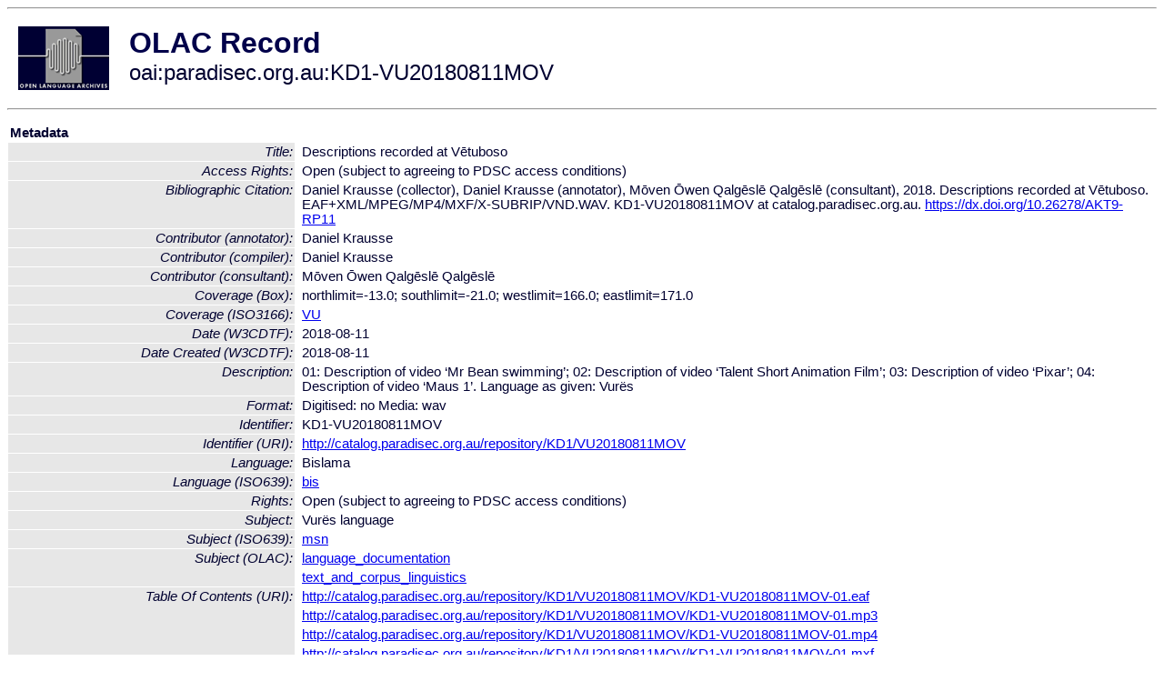

--- FILE ---
content_type: text/html
request_url: http://olac.ldc.upenn.edu/item/oai:paradisec.org.au:KD1-VU20180811MOV
body_size: 2570
content:
<HTML>
<HEAD>
<TITLE>OLAC Record: Descriptions recorded at Vētuboso</TITLE>
<script type="text/javascript" src="/js/gatrack.js"></script>
<LINK REL="stylesheet" TYPE="text/css" HREF="/olac.css">
<meta http-equiv="Content-Type" content="text/html; charset=UTF-8">
<meta name="DC.Title" content="Descriptions recorded at Vētuboso">
<meta name="DC.Contributor" content="[role = compiler] Daniel Krausse">
<meta name="DC.Contributor" content="[role = annotator] Daniel Krausse">
<meta name="DC.Contributor" content="[role = consultant] Mōven Ōwen Qalgēslē Qalgēslē">
<meta name="DC.Coverage" content="[ISO3166] VU">
<meta name="DC.Coverage" content="[Box] northlimit=-13.0; southlimit=-21.0; westlimit=166.0; eastlimit=171.0">
<meta name="DC.Date" content="[W3CDTF] 2018-08-11">
<meta name="DC.Date" content="[W3CDTF] 2018-08-11 [Date Created]">
<meta name="Description" content="01: Description of video ‘Mr Bean swimming’; 02: Description of video ‘Talent Short Animation Film’; 03: Description of video ‘Pixar’; 04: Description of video ‘Maus 1’. Language as given: Vurës">
<meta name="Description" content="[URI] http://catalog.paradisec.org.au/repository/KD1/VU20180811MOV/KD1-VU20180811MOV-01.eaf [Table Of Contents]">
<meta name="Description" content="[URI] http://catalog.paradisec.org.au/repository/KD1/VU20180811MOV/KD1-VU20180811MOV-01.mp3 [Table Of Contents]">
<meta name="Description" content="[URI] http://catalog.paradisec.org.au/repository/KD1/VU20180811MOV/KD1-VU20180811MOV-01.mp4 [Table Of Contents]">
<meta name="Description" content="[URI] http://catalog.paradisec.org.au/repository/KD1/VU20180811MOV/KD1-VU20180811MOV-01.mxf [Table Of Contents]">
<meta name="Description" content="[URI] http://catalog.paradisec.org.au/repository/KD1/VU20180811MOV/KD1-VU20180811MOV-01.srt [Table Of Contents]">
<meta name="Description" content="[URI] http://catalog.paradisec.org.au/repository/KD1/VU20180811MOV/KD1-VU20180811MOV-01.wav [Table Of Contents]">
<meta name="Description" content="[URI] http://catalog.paradisec.org.au/repository/KD1/VU20180811MOV/KD1-VU20180811MOV-02.eaf [Table Of Contents]">
<meta name="Description" content="[URI] http://catalog.paradisec.org.au/repository/KD1/VU20180811MOV/KD1-VU20180811MOV-02.mp3 [Table Of Contents]">
<meta name="Description" content="[URI] http://catalog.paradisec.org.au/repository/KD1/VU20180811MOV/KD1-VU20180811MOV-02.mp4 [Table Of Contents]">
<meta name="Description" content="[URI] http://catalog.paradisec.org.au/repository/KD1/VU20180811MOV/KD1-VU20180811MOV-02.mxf [Table Of Contents]">
<meta name="Description" content="[URI] http://catalog.paradisec.org.au/repository/KD1/VU20180811MOV/KD1-VU20180811MOV-02.wav [Table Of Contents]">
<meta name="Description" content="[URI] http://catalog.paradisec.org.au/repository/KD1/VU20180811MOV/KD1-VU20180811MOV-03.eaf [Table Of Contents]">
<meta name="Description" content="[URI] http://catalog.paradisec.org.au/repository/KD1/VU20180811MOV/KD1-VU20180811MOV-03.mp3 [Table Of Contents]">
<meta name="Description" content="[URI] http://catalog.paradisec.org.au/repository/KD1/VU20180811MOV/KD1-VU20180811MOV-03.mp4 [Table Of Contents]">
<meta name="Description" content="[URI] http://catalog.paradisec.org.au/repository/KD1/VU20180811MOV/KD1-VU20180811MOV-03.mxf [Table Of Contents]">
<meta name="Description" content="[URI] http://catalog.paradisec.org.au/repository/KD1/VU20180811MOV/KD1-VU20180811MOV-03.wav [Table Of Contents]">
<meta name="Description" content="[URI] http://catalog.paradisec.org.au/repository/KD1/VU20180811MOV/KD1-VU20180811MOV-04.eaf [Table Of Contents]">
<meta name="Description" content="[URI] http://catalog.paradisec.org.au/repository/KD1/VU20180811MOV/KD1-VU20180811MOV-04.mp3 [Table Of Contents]">
<meta name="Description" content="[URI] http://catalog.paradisec.org.au/repository/KD1/VU20180811MOV/KD1-VU20180811MOV-04.wav [Table Of Contents]">
<meta name="DC.Format" content="Digitised: no
Media: wav">
<meta name="DC.Identifier" content="KD1-VU20180811MOV">
<meta name="DC.Identifier" content="[URI] http://catalog.paradisec.org.au/repository/KD1/VU20180811MOV">
<meta name="DC.Identifier" content="Daniel Krausse (collector), Daniel Krausse (annotator), Mōven Ōwen Qalgēslē Qalgēslē (consultant), 2018. Descriptions recorded at Vētuboso. EAF+XML/MPEG/MP4/MXF/X-SUBRIP/VND.WAV.  KD1-VU20180811MOV at catalog.paradisec.org.au. https://dx.doi.org/10.26278/AKT9-RP11 [Bibliographic Citation]">
<meta name="DC.Language" content="[language = bis] Bislama">
<meta name="DC.Rights" content="Open (subject to agreeing to PDSC access conditions)">
<meta name="DC.Rights" content="Open (subject to agreeing to PDSC access conditions) [Access Rights]">
<meta name="DC.Subject" content="[linguistic-field = language_documentation]">
<meta name="DC.Subject" content="[language = msn] Vurës">
<meta name="DC.Subject" content="[linguistic-field = text_and_corpus_linguistics]">
<meta name="DC.Type" content="[linguistic-type = primary_text]">
<meta name="DC.Type" content="[DCMIType] Sound">
<meta name="Description" content="01: Description of video ‘Mr Bean swimming’; 02: Description of video ‘Talent Short Animation Film’; 03: Description of video ‘Pixar’; 04: Description of video ‘Maus 1’. Language as given: Vurës [URI] http://catalog.paradisec.org.au/repository/KD1/VU20180811MOV/KD1-VU20180811MOV-01.eaf [Table Of Contents] [URI] http://catalog.paradisec.org.au/repository/KD1/VU20180811MOV/KD1-VU20180811MOV-01.mp3 [Table Of Contents] [URI] http://catalog.paradisec.org.au/repository/KD1/VU20180811MOV/KD1-VU20180811MOV-01.mp4 [Table Of Contents] [URI] http://catalog.paradisec.org.au/repository/KD1/VU20180811MOV/KD1-VU20180811MOV-01.mxf [Table Of Contents] [URI] http://catalog.paradisec.org.au/repository/KD1/VU20180811MOV/KD1-VU20180811MOV-01.srt [Table Of Contents] [URI] http://catalog.paradisec.org.au/repository/KD1/VU20180811MOV/KD1-VU20180811MOV-01.wav [Table Of Contents] [URI] http://catalog.paradisec.org.au/repository/KD1/VU20180811MOV/KD1-VU20180811MOV-02.eaf [Table Of Contents] [URI] http://catalog.paradisec.org.au/repository/KD1/VU20180811MOV/KD1-VU20180811MOV-02.mp3 [Table Of Contents] [URI] http://catalog.paradisec.org.au/repository/KD1/VU20180811MOV/KD1-VU20180811MOV-02.mp4 [Table Of Contents] [URI] http://catalog.paradisec.org.au/repository/KD1/VU20180811MOV/KD1-VU20180811MOV-02.mxf [Table Of Contents] [URI] http://catalog.paradisec.org.au/repository/KD1/VU20180811MOV/KD1-VU20180811MOV-02.wav [Table Of Contents] [URI] http://catalog.paradisec.org.au/repository/KD1/VU20180811MOV/KD1-VU20180811MOV-03.eaf [Table Of Contents] [URI] http://catalog.paradisec.org.au/repository/KD1/VU20180811MOV/KD1-VU20180811MOV-03.mp3 [Table Of Contents] [URI] http://catalog.paradisec.org.au/repository/KD1/VU20180811MOV/KD1-VU20180811MOV-03.mp4 [Table Of Contents] [URI] http://catalog.paradisec.org.au/repository/KD1/VU20180811MOV/KD1-VU20180811MOV-03.mxf [Table Of Contents] [URI] http://catalog.paradisec.org.au/repository/KD1/VU20180811MOV/KD1-VU20180811MOV-03.wav [Table Of Contents] [URI] http://catalog.paradisec.org.au/repository/KD1/VU20180811MOV/KD1-VU20180811MOV-04.eaf [Table Of Contents] [URI] http://catalog.paradisec.org.au/repository/KD1/VU20180811MOV/KD1-VU20180811MOV-04.mp3 [Table Of Contents] [URI] http://catalog.paradisec.org.au/repository/KD1/VU20180811MOV/KD1-VU20180811MOV-04.wav [Table Of Contents]">
<meta name="Keywords" content="[ISO3166] VU;[Box] northlimit=-13.0; southlimit=-21.0; westlimit=166.0; eastlimit=171.0;[linguistic-field = language_documentation];[language = msn] Vurës;[linguistic-field = text_and_corpus_linguistics]">
<style>
.lookup {width: 25%;}
.lookuptable {width: 100%;}
</style>
</HEAD>

<BODY>
<HR>
<TABLE CELLPADDING="10">
<TR>
<TD> <A HREF="/"><IMG SRC="/images/olac100.gif"
BORDER="0"></A></TD>
<TD><span style="color:#00004a; font-size:24pt; font-weight:bold"
>OLAC Record</span><br/><span style="font-size:18pt"
>oai:paradisec.org.au:KD1-VU20180811MOV</span></FONT></H1></TD>
</TR>
</TABLE>
<HR>

<p><table class=lookuptable cellspacing=1 cellpadding=2 border=0>
<tr><td colspan=3><b>Metadata</b></td></tr>
<tr><td class=lookup ><i>Title:</i></td><td></td><td>Descriptions recorded at Vētuboso</td></tr>
<tr><td class=lookup ><i>Access Rights:</i></td><td></td><td>Open (subject to agreeing to PDSC access conditions)</td></tr>
<tr><td class=lookup ><i>Bibliographic Citation:</i></td><td></td><td>Daniel Krausse (collector), Daniel Krausse (annotator), Mōven Ōwen Qalgēslē Qalgēslē (consultant), 2018. Descriptions recorded at Vētuboso. EAF+XML/MPEG/MP4/MXF/X-SUBRIP/VND.WAV.  KD1-VU20180811MOV at catalog.paradisec.org.au. <a href="https://dx.doi.org/10.26278/AKT9-RP11" onClick="_gaq.push(['_trackPageview', '/archive_item_clicks/paradisec.org.au']);">https://dx.doi.org/10.26278/AKT9-RP11</a></td></tr>
<tr><td class=lookup ><i>Contributor (annotator):</i></td><td></td><td>Daniel Krausse</td></tr>
<tr><td class=lookup ><i>Contributor (compiler):</i></td><td></td><td>Daniel Krausse</td></tr>
<tr><td class=lookup ><i>Contributor (consultant):</i></td><td></td><td>Mōven Ōwen Qalgēslē Qalgēslē</td></tr>
<tr><td class=lookup ><i>Coverage (Box):</i></td><td></td><td>northlimit=-13.0; southlimit=-21.0; westlimit=166.0; eastlimit=171.0</td></tr>
<tr><td class=lookup ><i>Coverage (ISO3166):</i></td><td></td><td><a href="/country/VU">VU</a></td></tr>
<tr><td class=lookup ><i>Date (W3CDTF):</i></td><td></td><td>2018-08-11</td></tr>
<tr><td class=lookup ><i>Date Created (W3CDTF):</i></td><td></td><td>2018-08-11</td></tr>
<tr><td class=lookup ><i>Description:</i></td><td></td><td>01: Description of video ‘Mr Bean swimming’; 02: Description of video ‘Talent Short Animation Film’; 03: Description of video ‘Pixar’; 04: Description of video ‘Maus 1’. Language as given: Vurës</td></tr>
<tr><td class=lookup ><i>Format:</i></td><td></td><td>Digitised: no
Media: wav</td></tr>
<tr><td class=lookup ><i>Identifier:</i></td><td></td><td>KD1-VU20180811MOV</td></tr>
<tr><td class=lookup ><i>Identifier (URI):</i></td><td></td><td><a href="http://catalog.paradisec.org.au/repository/KD1/VU20180811MOV" onClick="_gaq.push(['_trackPageview', '/archive_item_clicks/paradisec.org.au']);">http://catalog.paradisec.org.au/repository/KD1/VU20180811MOV</a></td></tr>
<tr><td class=lookup ><i>Language:</i></td><td></td><td>Bislama</td></tr>
<tr><td class=lookup ><i>Language (ISO639):</i></td><td></td><td><a href="/language/bis">bis</a></td></tr>
<tr><td class=lookup ><i>Rights:</i></td><td></td><td>Open (subject to agreeing to PDSC access conditions)</td></tr>
<tr><td class=lookup ><i>Subject:</i></td><td></td><td>Vurës language</td></tr>
<tr><td class=lookup ><i>Subject (ISO639):</i></td><td></td><td><a href="/language/msn">msn</a></td></tr>
<tr><td class=lookup rowspan=2><i>Subject (OLAC):</i></td><td></td><td><a href="/search?q=olac_language_documentation&a=---+all+archives+">language_documentation</a></td></tr>
<tr><td></td><td><a href="/search?q=olac_text_and_corpus_linguistics&a=---+all+archives+">text_and_corpus_linguistics</a></td></tr>
<tr><td class=lookup rowspan=19><i>Table Of Contents (URI):</i></td><td></td><td><a href="http://catalog.paradisec.org.au/repository/KD1/VU20180811MOV/KD1-VU20180811MOV-01.eaf" onClick="_gaq.push(['_trackPageview', '/archive_item_clicks/paradisec.org.au']);">http://catalog.paradisec.org.au/repository/KD1/VU20180811MOV/KD1-VU20180811MOV-01.eaf</a></td></tr>
<tr><td></td><td><a href="http://catalog.paradisec.org.au/repository/KD1/VU20180811MOV/KD1-VU20180811MOV-01.mp3" onClick="_gaq.push(['_trackPageview', '/archive_item_clicks/paradisec.org.au']);">http://catalog.paradisec.org.au/repository/KD1/VU20180811MOV/KD1-VU20180811MOV-01.mp3</a></td></tr>
<tr><td></td><td><a href="http://catalog.paradisec.org.au/repository/KD1/VU20180811MOV/KD1-VU20180811MOV-01.mp4" onClick="_gaq.push(['_trackPageview', '/archive_item_clicks/paradisec.org.au']);">http://catalog.paradisec.org.au/repository/KD1/VU20180811MOV/KD1-VU20180811MOV-01.mp4</a></td></tr>
<tr><td></td><td><a href="http://catalog.paradisec.org.au/repository/KD1/VU20180811MOV/KD1-VU20180811MOV-01.mxf" onClick="_gaq.push(['_trackPageview', '/archive_item_clicks/paradisec.org.au']);">http://catalog.paradisec.org.au/repository/KD1/VU20180811MOV/KD1-VU20180811MOV-01.mxf</a></td></tr>
<tr><td></td><td><a href="http://catalog.paradisec.org.au/repository/KD1/VU20180811MOV/KD1-VU20180811MOV-01.srt" onClick="_gaq.push(['_trackPageview', '/archive_item_clicks/paradisec.org.au']);">http://catalog.paradisec.org.au/repository/KD1/VU20180811MOV/KD1-VU20180811MOV-01.srt</a></td></tr>
<tr><td></td><td><a href="http://catalog.paradisec.org.au/repository/KD1/VU20180811MOV/KD1-VU20180811MOV-01.wav" onClick="_gaq.push(['_trackPageview', '/archive_item_clicks/paradisec.org.au']);">http://catalog.paradisec.org.au/repository/KD1/VU20180811MOV/KD1-VU20180811MOV-01.wav</a></td></tr>
<tr><td></td><td><a href="http://catalog.paradisec.org.au/repository/KD1/VU20180811MOV/KD1-VU20180811MOV-02.eaf" onClick="_gaq.push(['_trackPageview', '/archive_item_clicks/paradisec.org.au']);">http://catalog.paradisec.org.au/repository/KD1/VU20180811MOV/KD1-VU20180811MOV-02.eaf</a></td></tr>
<tr><td></td><td><a href="http://catalog.paradisec.org.au/repository/KD1/VU20180811MOV/KD1-VU20180811MOV-02.mp3" onClick="_gaq.push(['_trackPageview', '/archive_item_clicks/paradisec.org.au']);">http://catalog.paradisec.org.au/repository/KD1/VU20180811MOV/KD1-VU20180811MOV-02.mp3</a></td></tr>
<tr><td></td><td><a href="http://catalog.paradisec.org.au/repository/KD1/VU20180811MOV/KD1-VU20180811MOV-02.mp4" onClick="_gaq.push(['_trackPageview', '/archive_item_clicks/paradisec.org.au']);">http://catalog.paradisec.org.au/repository/KD1/VU20180811MOV/KD1-VU20180811MOV-02.mp4</a></td></tr>
<tr><td></td><td><a href="http://catalog.paradisec.org.au/repository/KD1/VU20180811MOV/KD1-VU20180811MOV-02.mxf" onClick="_gaq.push(['_trackPageview', '/archive_item_clicks/paradisec.org.au']);">http://catalog.paradisec.org.au/repository/KD1/VU20180811MOV/KD1-VU20180811MOV-02.mxf</a></td></tr>
<tr><td></td><td><a href="http://catalog.paradisec.org.au/repository/KD1/VU20180811MOV/KD1-VU20180811MOV-02.wav" onClick="_gaq.push(['_trackPageview', '/archive_item_clicks/paradisec.org.au']);">http://catalog.paradisec.org.au/repository/KD1/VU20180811MOV/KD1-VU20180811MOV-02.wav</a></td></tr>
<tr><td></td><td><a href="http://catalog.paradisec.org.au/repository/KD1/VU20180811MOV/KD1-VU20180811MOV-03.eaf" onClick="_gaq.push(['_trackPageview', '/archive_item_clicks/paradisec.org.au']);">http://catalog.paradisec.org.au/repository/KD1/VU20180811MOV/KD1-VU20180811MOV-03.eaf</a></td></tr>
<tr><td></td><td><a href="http://catalog.paradisec.org.au/repository/KD1/VU20180811MOV/KD1-VU20180811MOV-03.mp3" onClick="_gaq.push(['_trackPageview', '/archive_item_clicks/paradisec.org.au']);">http://catalog.paradisec.org.au/repository/KD1/VU20180811MOV/KD1-VU20180811MOV-03.mp3</a></td></tr>
<tr><td></td><td><a href="http://catalog.paradisec.org.au/repository/KD1/VU20180811MOV/KD1-VU20180811MOV-03.mp4" onClick="_gaq.push(['_trackPageview', '/archive_item_clicks/paradisec.org.au']);">http://catalog.paradisec.org.au/repository/KD1/VU20180811MOV/KD1-VU20180811MOV-03.mp4</a></td></tr>
<tr><td></td><td><a href="http://catalog.paradisec.org.au/repository/KD1/VU20180811MOV/KD1-VU20180811MOV-03.mxf" onClick="_gaq.push(['_trackPageview', '/archive_item_clicks/paradisec.org.au']);">http://catalog.paradisec.org.au/repository/KD1/VU20180811MOV/KD1-VU20180811MOV-03.mxf</a></td></tr>
<tr><td></td><td><a href="http://catalog.paradisec.org.au/repository/KD1/VU20180811MOV/KD1-VU20180811MOV-03.wav" onClick="_gaq.push(['_trackPageview', '/archive_item_clicks/paradisec.org.au']);">http://catalog.paradisec.org.au/repository/KD1/VU20180811MOV/KD1-VU20180811MOV-03.wav</a></td></tr>
<tr><td></td><td><a href="http://catalog.paradisec.org.au/repository/KD1/VU20180811MOV/KD1-VU20180811MOV-04.eaf" onClick="_gaq.push(['_trackPageview', '/archive_item_clicks/paradisec.org.au']);">http://catalog.paradisec.org.au/repository/KD1/VU20180811MOV/KD1-VU20180811MOV-04.eaf</a></td></tr>
<tr><td></td><td><a href="http://catalog.paradisec.org.au/repository/KD1/VU20180811MOV/KD1-VU20180811MOV-04.mp3" onClick="_gaq.push(['_trackPageview', '/archive_item_clicks/paradisec.org.au']);">http://catalog.paradisec.org.au/repository/KD1/VU20180811MOV/KD1-VU20180811MOV-04.mp3</a></td></tr>
<tr><td></td><td><a href="http://catalog.paradisec.org.au/repository/KD1/VU20180811MOV/KD1-VU20180811MOV-04.wav" onClick="_gaq.push(['_trackPageview', '/archive_item_clicks/paradisec.org.au']);">http://catalog.paradisec.org.au/repository/KD1/VU20180811MOV/KD1-VU20180811MOV-04.wav</a></td></tr>
<tr><td class=lookup ><i>Type (DCMI):</i></td><td></td><td><a href="/search?q=dcmi_Sound&a=---+all+archives+">Sound</a></td></tr>
<tr><td class=lookup ><i>Type (OLAC):</i></td><td></td><td><a href="/search?q=olac_primary_text&a=---+all+archives+">primary_text</a></td></tr>
<tr>
  <td colspan=3><br><p><b>OLAC Info</b></td>
</tr>
<tr>
  <td class=lookup><i>Archive:&nbsp;</i></td>
  <td></td>
  <td>Pacific And Regional Archive for Digital Sources in Endangered Cultures (PARADISEC)</td>
</tr>
<tr>
  <td class=lookup><i>Description:&nbsp;</i></td>
  <td></td>
  <td><a href="/archive/paradisec.org.au">http://www.language-archives.org/archive/paradisec.org.au</a></td>
</tr>
<tr>
  <td class=lookup><i>GetRecord:&nbsp;</i></td>
  <td></td>
  <td><a href="/cgi-bin/olaca3.pl?verb=GetRecord&identifier=oai:paradisec.org.au:KD1-VU20180811MOV&metadataPrefix=olac">OAI-PMH request for OLAC format</a></td>
</tr>
<tr>
  <td class=lookup><i>GetRecord:&nbsp;</i></td>
  <td></td>
  <td><a href="/static-records/oai:paradisec.org.au:KD1-VU20180811MOV.xml">Pre-generated XML file</td><tr>
  <td colspan=3><br><p><b>OAI Info</b></td>
</tr>
<tr>
  <td class=lookup><i>OaiIdentifier:&nbsp;</i></td>
  <td></td>
  <td><a href="/item/oai:paradisec.org.au:KD1-VU20180811MOV">oai:paradisec.org.au:KD1-VU20180811MOV</a></td>
</tr>
<tr>
  <td class=lookup><i>DateStamp:&nbsp;</i></td>
  <td></td><td>2022-06-23</td>
</tr>
<tr>
  <td class=lookup><i>GetRecord:&nbsp;</i></td>
  <td></td>
  <td><a href="/cgi-bin/olaca3.pl?verb=GetRecord&identifier=oai:paradisec.org.au:KD1-VU20180811MOV&metadataPrefix=oai_dc">OAI-PMH request for simple DC format</a></td>
</tr><tr><td colspan=3><br><p><b>Search Info</b></td></tr><tr><td class=lookup><i>Citation:&nbsp;</i></td><td></td><td>Daniel Krausse (compiler); Daniel Krausse (annotator); Mōven Ōwen Qalgēslē Qalgēslē (consultant). 2018. Pacific And Regional Archive for Digital Sources in Endangered Cultures (PARADISEC).
</td></tr><tr><td class=lookup><i>Terms:&nbsp;</i></td><td></td><td>area_Pacific country_VU dcmi_Sound iso639_bis iso639_msn olac_language_documentation olac_primary_text olac_text_and_corpus_linguistics</td></tr><tr><td colspan=3><br><p><b>Inferred Metadata</b></td></tr><tr><td class="lookup"><i>Country:&nbsp;</i></td><td></td><td><a href="/search?q=country_VU&a=---+all+archives+">Vanuatu</a></tr><tr><td class="lookup"><i>Area:&nbsp;</i></td><td></td><td><a href="/search?q=area_Pacific&a=---+all+archives+">Pacific</a></tr></table>
<script type="text/javascript">
_gaq.push(['_trackPageview', '/item/']);
_gaq.push(['_trackPageview',
           '/archive_item_hits/paradisec.org.au']);
</script>
<hr>
<div class="timestamp">
http://www.language-archives.org/item.php/oai:paradisec.org.au:KD1-VU20180811MOV<br>
Up-to-date as of: Mon Oct 27 14:30:39 EDT 2025</div>

</BODY>
</HTML>
